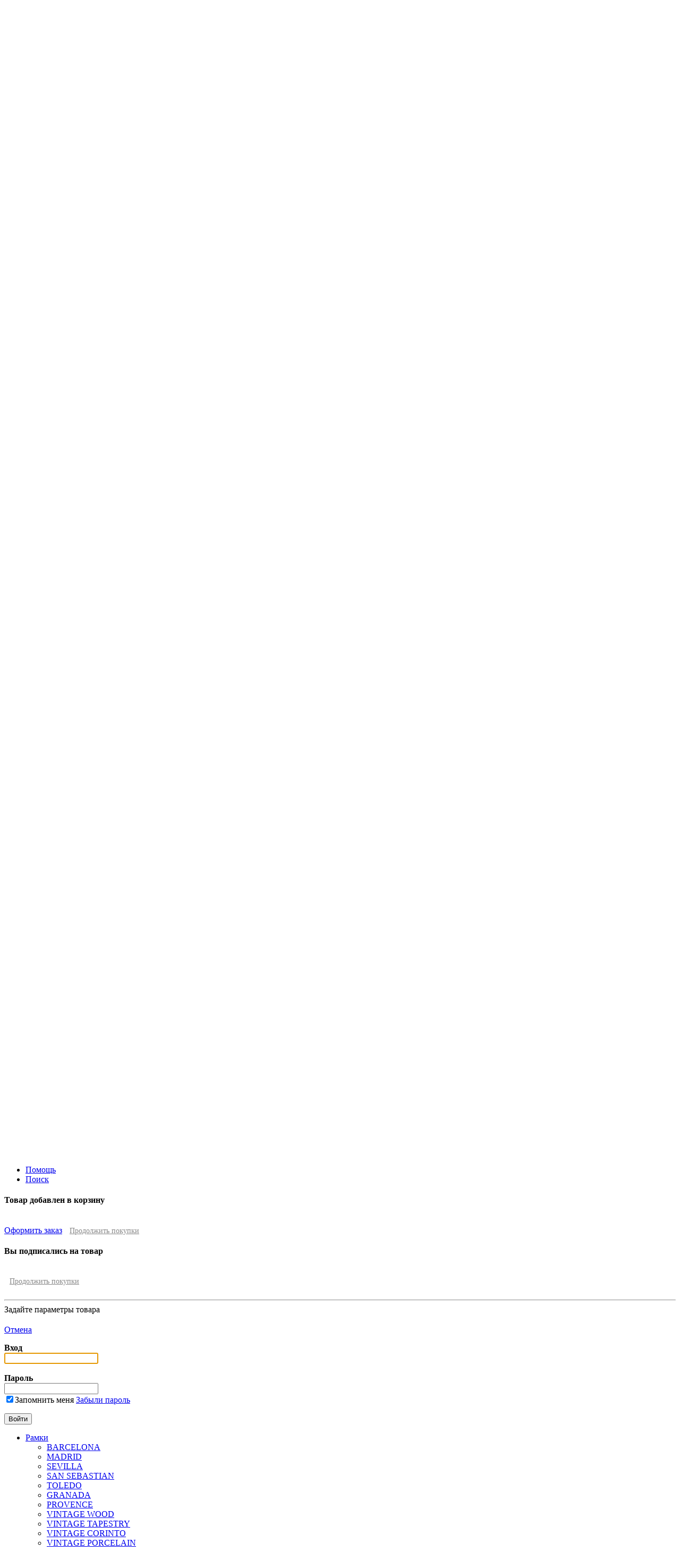

--- FILE ---
content_type: text/html; charset=UTF-8
request_url: https://www.fede-sale.ru/catalog/mekhanizmy_i_klavishi/FD04315OB-A/
body_size: 54372
content:
<!DOCTYPE html PUBLIC "-//W3C//DTD XHTML 1.0 Transitional//EN" "http://www.w3.org/TR/xhtml1/DTD/xhtml1-transitional.dtd">
<html xmlns="http://www.w3.org/1999/xhtml" xml:lang="ru" lang="ru">
<head>
	<meta http-equiv="X-UA-Compatible" content="IE=edge" />
	<link rel="shortcut icon" type="image/x-icon" href="/bitrix/templates/eshop_fede_new/favicon.ico" />
	<meta http-equiv="Content-Type" content="text/html; charset=UTF-8" />
<meta name="robots" content="index, follow" />
<meta name="keywords" content=" FD04315OB-A, FD04315OB-A  TV/SAT Монтажная плата для механизмов с одним коннектором бежевый, цвет Bright Gold FEDE, Электрооборудование FEDE" />
<meta name="description" content="FD04315OB-A | FD04315OB-A  TV/SAT Монтажная плата для механизмов с одним коннектором бежевый, цвет Bright Gold FEDE | Электрооборудование FEDE" />
<link href="/bitrix/js/main/core/css/core.min.css?14392141022854" type="text/css" rel="stylesheet" />

<script type="text/javascript" data-skip-moving="true">(function(w, d, n) {var cl = "bx-core";var ht = d.documentElement;var htc = ht ? ht.className : undefined;if (htc === undefined || htc.indexOf(cl) !== -1){return;}var ua = n.userAgent;if (/(iPad;)|(iPhone;)/i.test(ua)){cl += " bx-ios";}else if (/Android/i.test(ua)){cl += " bx-android";}cl += (/(ipad|iphone|android|mobile|touch)/i.test(ua) ? " bx-touch" : " bx-no-touch");cl += w.devicePixelRatio && w.devicePixelRatio >= 2? " bx-retina": " bx-no-retina";var ieVersion = -1;if (/AppleWebKit/.test(ua)){cl += " bx-chrome";}else if ((ieVersion = getIeVersion()) > 0){cl += " bx-ie bx-ie" + ieVersion;if (ieVersion > 7 && ieVersion < 10 && !isDoctype()){cl += " bx-quirks";}}else if (/Opera/.test(ua)){cl += " bx-opera";}else if (/Gecko/.test(ua)){cl += " bx-firefox";}if (/Macintosh/i.test(ua)){cl += " bx-mac";}ht.className = htc ? htc + " " + cl : cl;function isDoctype(){if (d.compatMode){return d.compatMode == "CSS1Compat";}return d.documentElement && d.documentElement.clientHeight;}function getIeVersion(){if (/Opera/i.test(ua) || /Webkit/i.test(ua) || /Firefox/i.test(ua) || /Chrome/i.test(ua)){return -1;}var rv = -1;if (!!(w.MSStream) && !(w.ActiveXObject) && ("ActiveXObject" in w)){rv = 11;}else if (!!d.documentMode && d.documentMode >= 10){rv = 10;}else if (!!d.documentMode && d.documentMode >= 9){rv = 9;}else if (d.attachEvent && !/Opera/.test(ua)){rv = 8;}if (rv == -1 || rv == 8){var re;if (n.appName == "Microsoft Internet Explorer"){re = new RegExp("MSIE ([0-9]+[\.0-9]*)");if (re.exec(ua) != null){rv = parseFloat(RegExp.$1);}}else if (n.appName == "Netscape"){rv = 11;re = new RegExp("Trident/.*rv:([0-9]+[\.0-9]*)");if (re.exec(ua) != null){rv = parseFloat(RegExp.$1);}}}return rv;}})(window, document, navigator);</script>


<link href="/bitrix/js/ui/fonts/opensans/ui.font.opensans.min.css?16660168551861" type="text/css"  rel="stylesheet" />
<link href="/bitrix/js/main/popup/dist/main.popup.bundle.min.css?166601719823459" type="text/css"  rel="stylesheet" />
<link href="/bitrix/cache/css/s7/eshop_fede_new/page_769983192673b270e5627b39c3e497e4/page_769983192673b270e5627b39c3e497e4_v1.css?16721924398246" type="text/css"  rel="stylesheet" />
<link href="/bitrix/cache/css/s7/eshop_fede_new/template_e5520b5b3f88bba467ce429aae54af90/template_e5520b5b3f88bba467ce429aae54af90_v1.css?1679417189105025" type="text/css"  data-template-style="true" rel="stylesheet" />
		<link rel="stylesheet" type="text/css" href="/bitrix/templates/eshop_fede_new/colors.css?150893948816588" />
<link href="http://fonts.googleapis.com/css?family=Open+Sans:300italic,400italic,600italic,700italic,800italic,400,300,500,600,700,800&amp;subset=latin,cyrillic-ext" type="text/css" rel="stylesheet">

	






<meta name="viewport" content="width=device-width, initial-scale=1">
	
	

		<title>FD04315OB-A  TV/SAT Монтажная плата для механизмов с одним коннектором бежевый, цвет Bright Gold FEDE  | Электрооборудование  Fede</title>


	<!--[if lt IE 7]>
	<style type="text/css">
		#compare {bottom:-1px; }
		div.catalog-admin-links { right: -1px; }
		div.catalog-item-card .item-desc-overlay {background-image:none;}
	</style>
	<![endif]-->

	<!--[if IE]>
	<style type="text/css">
		#fancybox-loading.fancybox-ie div	{ background: transparent; filter: progid:DXImageTransform.Microsoft.AlphaImageLoader(src='/bitrix/templates/eshop_fede_new/js/fancybox/fancy_loading.png', sizingMethod='scale'); }
		.fancybox-ie #fancybox-close		{ background: transparent; filter: progid:DXImageTransform.Microsoft.AlphaImageLoader(src='/bitrix/templates/eshop_fede_new/js/fancybox/fancy_close.png', sizingMethod='scale'); }
		.fancybox-ie #fancybox-title-over	{ background: transparent; filter: progid:DXImageTransform.Microsoft.AlphaImageLoader(src='/bitrix/templates/eshop_fede_new/js/fancybox/fancy_title_over.png', sizingMethod='scale'); zoom: 1; }
		.fancybox-ie #fancybox-title-left	{ background: transparent; filter: progid:DXImageTransform.Microsoft.AlphaImageLoader(src='/bitrix/templates/eshop_fede_new/js/fancybox/fancy_title_left.png', sizingMethod='scale'); }
		.fancybox-ie #fancybox-title-main	{ background: transparent; filter: progid:DXImageTransform.Microsoft.AlphaImageLoader(src='/bitrix/templates/eshop_fede_new/js/fancybox/fancy_title_main.png', sizingMethod='scale'); }
		.fancybox-ie #fancybox-title-right	{ background: transparent; filter: progid:DXImageTransform.Microsoft.AlphaImageLoader(src='/bitrix/templates/eshop_fede_new/js/fancybox/fancy_title_right.png', sizingMethod='scale'); }
		.fancybox-ie #fancybox-left-ico		{ background: transparent; filter: progid:DXImageTransform.Microsoft.AlphaImageLoader(src='/bitrix/templates/eshop_fede_new/js/fancybox/fancy_nav_left.png', sizingMethod='scale'); }
		.fancybox-ie #fancybox-right-ico	{ background: transparent; filter: progid:DXImageTransform.Microsoft.AlphaImageLoader(src='/bitrix/templates/eshop_fede_new/js/fancybox/fancy_nav_right.png', sizingMethod='scale'); }
		.fancybox-ie .fancy-bg { background: transparent !important; }
		.fancybox-ie #fancy-bg-n	{ filter: progid:DXImageTransform.Microsoft.AlphaImageLoader(src='/bitrix/templates/eshop_fede_new/js/fancybox/fancy_shadow_n.png', sizingMethod='scale'); }
		.fancybox-ie #fancy-bg-ne	{ filter: progid:DXImageTransform.Microsoft.AlphaImageLoader(src='/bitrix/templates/eshop_fede_new/js/fancybox/fancy_shadow_ne.png', sizingMethod='scale'); }
		.fancybox-ie #fancy-bg-e	{ filter: progid:DXImageTransform.Microsoft.AlphaImageLoader(src='/bitrix/templates/eshop_fede_new/js/fancybox/fancy_shadow_e.png', sizingMethod='scale'); }
		.fancybox-ie #fancy-bg-se	{ filter: progid:DXImageTransform.Microsoft.AlphaImageLoader(src='/bitrix/templates/eshop_fede_new/js/fancybox/fancy_shadow_se.png', sizingMethod='scale'); }
		.fancybox-ie #fancy-bg-s	{ filter: progid:DXImageTransform.Microsoft.AlphaImageLoader(src='/bitrix/templates/eshop_fede_new/js/fancybox/fancy_shadow_s.png', sizingMethod='scale'); }
		.fancybox-ie #fancy-bg-sw	{ filter: progid:DXImageTransform.Microsoft.AlphaImageLoader(src='/bitrix/templates/eshop_fede_new/js/fancybox/fancy_shadow_sw.png', sizingMethod='scale'); }
		.fancybox-ie #fancy-bg-w	{ filter: progid:DXImageTransform.Microsoft.AlphaImageLoader(src='/bitrix/templates/eshop_fede_new/js/fancybox/fancy_shadow_w.png', sizingMethod='scale'); }
		.fancybox-ie #fancy-bg-nw	{ filter: progid:DXImageTransform.Microsoft.AlphaImageLoader(src='/bitrix/templates/eshop_fede_new/js/fancybox/fancy_shadow_nw.png', sizingMethod='scale'); }
	</style>
	<![endif]-->
	</head>
<body>
<!-- Yandex.Metrika counter -->
<noscript><div><img src="https://mc.yandex.ru/watch/22082650" style="position:absolute; left:-9999px;" alt="" /></div></noscript>
<!-- /Yandex.Metrika counter -->

<!-- Google tag (gtag.js) -->
<div id="panel"></div>

				
			
                      
				




<div class="wrap">
	<div class="header">
		
		<div class="vcard header-brandzone"  itemscope itemtype = "http://schema.org/LocalBusiness">
			<div class="wrapheader40"><div class="w1280_40">
				<div class="ng"></div>		
						
				
			</div>	</div>	
			<div class="wrapheader90"><div class="w1280_90">
				
				
				<div class="cart">
					<span id="cart_line">
						<a href="/personal/cart/">Корзина <br>пуста</a>
					</span>
				
				
				</div>	
				<div class="login">
						<a href="/login/?backurl=%2Fcatalog%2Fmekhanizmy_i_klavishi%2FFD04315OB-A%2F" class="signin" onclick="var ModalName = $('#login'); CentriredModalWindow(ModalName);OpenModalWindow(ModalName);return false;">Вход</a>
<span>&nbsp;/</span>
	<a href="/login/?register=yes&amp;backurl=%2Fcatalog%2Fmekhanizmy_i_klavishi%2FFD04315OB-A%2F" class="signup">Регистрация</a>
				
				</div>		
				<div class="contactsdata">
			
				<div class="user-links">
 <span class="workhours">
	Пн-Пт 9-20 | Сб 10-18 | Вс 10-17<br>
	Москва, МЦК Хорошево, здание «ЭЗСА»<br></span>
</div>
 <br>								
               			</div>
				<div class="user_call">
					
					<span class="font" style="white-space: nowrap;">8 (495) 641-51-08<br>
8 (800) 500-43-95</span>
<a href="#win1"><input type="button" name="button"  class="user_call_button" value="перезвоните мне" ></a>				</div>							
				<div class="customer_code">				
					<div title="Назовите менеджеру Ваш код клиента">
	<span id="ccode">A0901</span>
    <span class="stitle">Код клиента</span>
</div>
			
					
				</div>
				<div class="brand">
					<a href="/"><div style="text-align: left; width: 150px;height:60px;">
 <br>
 <br>
 <br>
 <br>
 <br> <br>
</div>
<br></a>
				</div>
			</div>	</div>	
			<div class="topnav">
			<div class="w1280">

				<div class="header-topnav">
					
<ul class="store-horizontal">
	<li class="selected"><a href="/">Главная</a></li>
	<li><a href="/about/delivery/">Доставка</a></li>
	<li><a href="/about/howto/">Обмен и возврат</a></li>
	<li><a href="/about/">О магазине</a></li>
	<li><a href="/news/">Новости</a></li>
	<li><a href="/about/contacts/">Контакты</a></li>
</ul>				</div>
		
				
				
				<div class="content_search_box hnav">
					<table>
						<tr>
							<td class="searchtd">
								<div id="search-page">
		<form action="/search/">
			<div class="input">
				<input id="title-search-input" type="text" name="q" value="" size="40" maxlength="50" autocomplete="off" value="" placeholder="Поиск" />&nbsp;<input name="s" type="submit"  value=""/>
			</div>
		</form>
    </div>
							</td>
						</tr>
					</table>
				</div>
			</div></div>

		


<div class="btn_clk_container">
	<button class="state-toggle" data-toggle="leader-top"></button>
</div>
<div  id="leader-top" class="leader-top">	
 	<div class="main-slider-container">
		
<ul class="bxslider">
		
		
	
	
	<li>
		
<div class="akc1">
<div class="wrap_akcii">
<a class="akcii_description" href="/bitrix/include/akcii/Fede/collection.php">

<div class="akcii_1">
		


		<div class="akcii_11"><h1 class="h1 akc"> Дополнительная скидка на оборудование</h1></div>
 		<div class="akcii_111">Мы дарим дополнительную скидку до 20%, клиентам купившим оборудование
Fede		</div>
		</a><a class="white-button" href="/bitrix/include/akcii/Fede/collection.php">
Подробнее...</a>
	</div></div>
</div>
 <br>			
	</li>
	<li>
		<div class="akc2">
	<div class="wrap_akcii">
	<a class="akcii_description" href="/bitrix/include/akcii/svet.php">
		<div class="akcii_2">
		
			<div class="akcii_11"><h1 class="h1 akc">Люстры на 10% дешевле! </h1></div>
		<div class="akcii_111">
 
При покупке розеток и выключателей Fede, дарим 10% скидку на люстры!
			</div>
		</a>
		<a class="white-button" href="/bitrix/include/akcii/svet.php">Подробнее...</a>
		
		</div>
	</div>
</div>
 <br>	</li>
		<li><div class="akc4" >
	<div class="wrap_akcii">
<a class="akcii_description" href="/bitrix/include/akcii/sale.php">		
<div class="akcii_4">
		 		
			<div class="akcii_11"><h1 class="h1 akc"> "Договоримся о скидке"</h1></div>
 			<div class="akcii_111"> Обратитесь к нам
и получите<br>гарантированно лучшие условия<br>на продукцию
 
Fede.
			</div>
			</a>
	<a class="white-button" href="/bitrix/include/akcii/sale.php">Подробнее...</a>
		</div>
	</div>
</div>
 <br>	</li>
	</ul>
<div style="clear:both;"></div>

 	 </div> 
</div>

		<!-- Horizontal menu -->
					
						
	</div></div><!-- // .header -->

	<div class="body">
		
		<div class="content_box off_content_style_box">
					<div class="sidebar pleft">
				<!-- Vertical menu -->
				
<ul class="nav">
								<li class=" lvl1">
				<span style="position:relative; display: block;"><a href="/catalog/ramki/">Рамки</a><span class="showchild"><span class="arrow"></span></span></span>
				<ul style="display: none;">
		
			<li class=" lvl2">
				<span style="position:relative; display: block;"><a href="/catalog/barcelona/">BARCELONA</a></span></li>			<li class=" lvl2">
				<span style="position:relative; display: block;"><a href="/catalog/madrid/">MADRID</a></span></li>			<li class=" lvl2">
				<span style="position:relative; display: block;"><a href="/catalog/sevilla/">SEVILLA</a></span></li>			<li class=" lvl2">
				<span style="position:relative; display: block;"><a href="/catalog/san_sebastian/">SAN SEBASTIAN</a></span></li>			<li class=" lvl2">
				<span style="position:relative; display: block;"><a href="/catalog/toledo/">TOLEDO</a></span></li>			<li class=" lvl2">
				<span style="position:relative; display: block;"><a href="/catalog/granada/">GRANADA</a></span></li>			<li class=" lvl2">
				<span style="position:relative; display: block;"><a href="/catalog/provence/">PROVENCE</a></span></li>			<li class=" lvl2">
				<span style="position:relative; display: block;"><a href="/catalog/vintage_wood/">VINTAGE WOOD</a></span></li>			<li class=" lvl2">
				<span style="position:relative; display: block;"><a href="/catalog/vintage_tapestry/">VINTAGE TAPESTRY</a></span></li>			<li class=" lvl2">
				<span style="position:relative; display: block;"><a href="/catalog/vintage_corinto/">VINTAGE CORINTO</a></span></li>			<li class=" lvl2">
				<span style="position:relative; display: block;"><a href="/catalog/vintage_porcelain/">VINTAGE PORCELAIN</a></span></li>			<li class=" lvl2">
				<span style="position:relative; display: block;"><a href="/catalog/crystal_de_luxe/">CRYSTAL DE LUXE</a></span></li>			<li class=" lvl2">
				<span style="position:relative; display: block;"><a href="/catalog/siena/">SIENA</a></span></li>			<li class=" lvl2">
				<span style="position:relative; display: block;"><a href="/catalog/firenze/">FIRENZE</a></span></li>								<li class=" lvl2">
				<span style="position:relative; display: block;"><a href="/catalog/smalto_italiano/">SMALTO ITALIANO</a><span class="showchild"><span class="arrow"></span></span></span>
				<ul style="display: none;">
		
			<li class=" lvl3">
				<span style="position:relative; display: block;"><a href="/catalog/firenze_ital/">FIRENZE</a></span></li>			<li class=" lvl3">
				<span style="position:relative; display: block;"><a href="/catalog/siena_ital/">SIENA</a></span></li></ul></li>			<li class=" lvl2">
				<span style="position:relative; display: block;"><a href="/catalog/belle_epoque_corinto/">Belle Epoque CORINTO</a></span></li>			<li class=" lvl2">
				<span style="position:relative; display: block;"><a href="/catalog/belle_epoque_metal/">Belle Epoque METAL</a></span></li>			<li class=" lvl2">
				<span style="position:relative; display: block;"><a href="/catalog/belle_epoque_porcelain/">Belle Epoque PORCELAIN</a></span></li>			<li class=" lvl2">
				<span style="position:relative; display: block;"><a href="/catalog/belle_epoque_tapestry/">Belle Epoque TAPESTRY</a></span></li>			<li class=" lvl2">
				<span style="position:relative; display: block;"><a href="/catalog/belle_epoque_wood/">Belle Epoque WOOD</a></span></li>			<li class=" lvl2">
				<span style="position:relative; display: block;"><a href="/catalog/emporio/">EMPORIO</a></span></li>			<li class=" lvl2">
				<span style="position:relative; display: block;"><a href="/catalog/marco/">NEW MARCO</a></span></li>			<li class=" lvl2">
				<span style="position:relative; display: block;"><a href="/catalog/sanremo/">SANREMO</a></span></li></ul></li>			<li class="current selected lvl1">
				<span style="position:relative; display: block;"><a href="/catalog/mekhanizmy_i_klavishi/">Механизмы и клавиши</a></span></li>								<li class=" lvl1">
				<span style="position:relative; display: block;"><a href="/catalog/nakladnoy_montazh/">Накладной монтаж</a><span class="showchild"><span class="arrow"></span></span></span>
				<ul style="display: none;">
		
								<li class=" lvl2">
				<span style="position:relative; display: block;"><a href="/catalog/ramki_surface/">Рамки</a><span class="showchild"><span class="arrow"></span></span></span>
				<ul style="display: none;">
		
			<li class=" lvl3">
				<span style="position:relative; display: block;"><a href="/catalog/roma/">ROMA</a></span></li>			<li class=" lvl3">
				<span style="position:relative; display: block;"><a href="/catalog/san_sebastian_sur/">SAN SEBASTIAN</a></span></li></ul></li>			<li class=" lvl2">
				<span style="position:relative; display: block;"><a href="/catalog/montazh_surface/">Монтаж</a></span></li></ul></li>								<li class=" lvl1">
				<span style="position:relative; display: block;"><a href="/catalog/svetilniki/">Светильники</a><span class="showchild"><span class="arrow"></span></span></span>
				<ul style="display: none;">
		
			<li class=" lvl2">
				<span style="position:relative; display: block;"><a href="/catalog/chandeliers_light/">CHANDELIERS</a></span></li>			<li class=" lvl2">
				<span style="position:relative; display: block;"><a href="/catalog/chianti_light/">CHIANTI</a></span></li>			<li class=" lvl2">
				<span style="position:relative; display: block;"><a href="/catalog/cordoba_light/">CORDOBA</a></span></li>			<li class=" lvl2">
				<span style="position:relative; display: block;"><a href="/catalog/crystal_de_luxe_light/">CRYSTAL DE LUXE</a></span></li>			<li class=" lvl2">
				<span style="position:relative; display: block;"><a href="/catalog/firenze_light/">FIRENZE</a></span></li>			<li class=" lvl2">
				<span style="position:relative; display: block;"><a href="/catalog/lucca_light/">LUCCA</a></span></li>			<li class=" lvl2">
				<span style="position:relative; display: block;"><a href="/catalog/new_bari_light/">NEW BARI</a></span></li>			<li class=" lvl2">
				<span style="position:relative; display: block;"><a href="/catalog/new_bilbao_light/">NEW BILBAO</a></span></li>			<li class=" lvl2">
				<span style="position:relative; display: block;"><a href="/catalog/new_emporio_light/">NEW EMPORIO</a></span></li>			<li class=" lvl2">
				<span style="position:relative; display: block;"><a href="/catalog/new_milano_light/">NEW MILANO</a></span></li>			<li class=" lvl2">
				<span style="position:relative; display: block;"><a href="/catalog/new_padova_light/">NEW PADOVA</a></span></li>			<li class=" lvl2">
				<span style="position:relative; display: block;"><a href="/catalog/new_portofino_light/">NEW PORTOFINO</a></span></li>			<li class=" lvl2">
				<span style="position:relative; display: block;"><a href="/catalog/new_smalto_italiano_light/">NEW SMALTO ITALIANO</a></span></li>			<li class=" lvl2">
				<span style="position:relative; display: block;"><a href="/catalog/new_vienna_light/">NEW VIENNA</a></span></li>			<li class=" lvl2">
				<span style="position:relative; display: block;"><a href="/catalog/paris_light/">PARIS</a></span></li>			<li class=" lvl2">
				<span style="position:relative; display: block;"><a href="/catalog/pisa_light/">PISA</a></span></li>			<li class=" lvl2">
				<span style="position:relative; display: block;"><a href="/catalog/prato_light/">PRATO</a></span></li>			<li class=" lvl2">
				<span style="position:relative; display: block;"><a href="/catalog/roma_light/">ROMA</a></span></li>			<li class=" lvl2">
				<span style="position:relative; display: block;"><a href="/catalog/san_sebastian_light/">SAN SEBASTIAN</a></span></li>			<li class=" lvl2">
				<span style="position:relative; display: block;"><a href="/catalog/siena_light/">SIENA</a></span></li>			<li class=" lvl2">
				<span style="position:relative; display: block;"><a href="/catalog/vitoria_light/">VITORIA</a></span></li>			<li class=" lvl2">
				<span style="position:relative; display: block;"><a href="/catalog/aksessuary_light/">Аксессуары</a></span></li></ul></li></ul>
				
<div style="    text-align: center;
    box-shadow: rgba(104, 89, 50, 0.22) 0px 0px 3px 1px;
    margin: 40px 0 0px;
    padding: 10px;
    border-radius: 5px;">
		<a href="https://clck.yandex.ru/redir/dtype=stred/pid=47/cid=2508/*https://market.yandex.ru/shop/213683/reviews">
		<div style="background-image:url('https://clck.yandex.ru/redir/dtype=stred/pid=47/cid=2507/*https://grade.market.yandex.ru/?id=213683&action=image&size=2'); height: 99px; width: 148px;display: inline-block; background-position: -1px -1px;" alt="Читайте отзывы покупателей и оценивайте качество магазина на Яндекс.Маркете"></div>
		</a>
</div>
		<div>
					<br>
<div class="brends" style="padding: 0; overflow:hidden;">
	<div class="brend" style="padding: 0; border: 0;">
		<a class="thumbnail" style="filter: none;opacity: 1;" href="https://www.lampadia.ru/catalog/rozetki_i_vyklyuchateli/"><img src="/upload/svet/banner_conf_sm.jpg" style="width: 100%;" border="0"></a>
	</div>
</div>
<br>
<div class="brends" style="padding: 6px 0px; overflow:hidden;">
	<div class="brend">
		<a class="thumbnail" href="https://www.lampadia.ru"><img src="/upload/svet/left_banner_lampadia111.jpg" style="margin-left: 50%;transform: translateX(-50%);" border="0"></a>
	</div>
</div>
<br>
<div style="text-align: center; background: #ffffff;">
 <img src="/upload/ssilki/title1.jpg">
</div>
 <br>
 <div class="brends" style="padding: 6px 0px; text-transform: uppercase; font-size: 13px; font-weight: bolder;">
	Розетки и выключатели
	<div class="brend">
 <a class="thumbnail" href="https://www.schneider-sale.ru"><img src="/upload/ssilki/schneider.png" border="0"><span><img src="/upload/ssilki/schneider1.png" height="58px" id="fancybox_img"></span></a>
 <a class="thumbnail" href="https://www.legrand-sale.ru"><img src="/upload/ssilki/legrand.png" border="0"><span><img src="/upload/ssilki/legrand1.png" height="58px" id="fancybox_img"></span></a>
 <a class="thumbnail" href="https://www.ab-rozetki.ru"><img src="/upload/ssilki/abb.png" border="0"><span><img src="/upload/ssilki/abb1.png" height="58px" id="fancybox_img"></span></a>
 <a class="thumbnail" href="https://www.gira-sale.ru"><img src="/upload/ssilki/gira.png" border="0"><span><img src="/upload/ssilki/gira1.png" height="58px" id="fancybox_img"></span></a>
 <a class="thumbnail" href="https://www.merten-sale.ru"><img src="/upload/ssilki/merten.png" border="0"><span><img src="/upload/ssilki/merten1.png" height="58px" id="fancybox_img"></span></a>
 <a class="thumbnail" href="https://www.bticino-sale.ru"><img src="/upload/ssilki/bticino.png" border="0"><span><img src="/upload/ssilki/bticino1.png" height="58px" id="fancybox_img"></span></a>
 <a class="thumbnail" href="https://www.vimar-sale.ru"><img src="/upload/ssilki/vimar.png?123" border="0"><span><img src="/upload/ssilki/vimar1.png" height="58px" id="fancybox_img"></span></a>
 <a class="thumbnail" href="https://www.fede-sale.ru"><img src="/upload/ssilki/fede.png" border="0"><span><img src="/upload/ssilki/fede1.png" height="58px" id="fancybox_img"></span></a>
 <a class="thumbnail" href="https://www.fontini-sale.ru"><img src="/upload/ssilki/fontini.png" border="0"><span><img src="/upload/ssilki/fontini1.png" height="58px" id="fancybox_img"></span></a>
 <a class="thumbnail" href="https://www.berker-sale.ru"><img src="/upload/ssilki/berker.png" border="0"><span><img src="/upload/ssilki/berker3.png" height="58px" id="fancybox_img"></span></a>
 <a class="thumbnail" href="https://www.jung-sale.ru"><img src="/upload/ssilki/jung.png" border="0"><span><img src="/upload/ssilki/jung3.png" height="58px" id="fancybox_img"></span></a>
 <a class="thumbnail" href="https://www.peha-sale.ru"><img src="/upload/ssilki/peha.png" border="0"><span><img src="/upload/ssilki/peha3.png" height="58px" id="fancybox_img"></span></a>
 <a class="thumbnail" href="https://www.thpg-sale.ru"><img src="/upload/ssilki/thpg1.png" border="0"><span><img src="/upload/ssilki/thpg2.png" height="58px" id="fancybox_img"></span></a>	
	</div>
</div>
<br>
<div class="brends" style="padding: 6px 0px; text-transform: uppercase; font-size: 13px; font-weight: bolder;">
	Теплые полы
	<div class="brend">
 <a class="thumbnail" href="https://www.devi-sale.ru"><img src="/upload/ssilki/devi.png" border="0"><span><img src="/upload/ssilki/devi1.png" height="58px" id="fancybox_img"></span></a>
	</div>
</div>
 <br>
<div class="brends1" style="padding: 6px 0px; text-transform: uppercase; font-size: 13px; font-weight: bolder;">
	Светильники
	<div class="brend">
 <a class="thumbnail" href="https://www.fede-sale.ru/catalog/svetilniki/"><img src="/upload/ssilki/fede2.png" border="0"></a>
 <a class="thumbnail" href="https://www.lightstar-sale.ru"><img src="/upload/ssilki/lightstar2.png" border="0"></a>
 <a class="thumbnail" href="https://www.lucide-sale.ru"><img src="/upload/ssilki/lucide2.png" border="0"></a>
 <a class="thumbnail" href="https://www.odeonlight-sale.ru"><img src="/upload/ssilki/odeon2.png" border="0"></a>
 <a class="thumbnail" href="https://www.globo-sale.ru"><img src="/upload/ssilki/globo2.png" border="0"></a>
 <a class="thumbnail" href="https://www.novotech-sale.ru"><img src="/upload/ssilki/novotech2.png" border="0"></a>
 <a class="thumbnail" href="https://www.artelamp-sale.ru"><img src="/upload/ssilki/arte2.png" border="0"></a>
	</div>
</div>
  <br>
<div class="brends" style="padding: 6px 0px 30px; text-transform: uppercase; font-size: 13px; font-weight: bolder;">
	НАШИ ПАРТНЕРЫ
	<div class="brend" style="padding: 16px 0px 0px;">
 <a class="thumbnail" href="https://quke.ru/" target="_blank"><img src="/upload/ssilki/quke/quke_cell.png" border="0" target="blank"></a> <br>
 <a class="thumbnail" href="https://quke.ru/shop/CID_169.html" target="_blank"><img src="/upload/ssilki/quke/quke_plan.png" border="0"></a> <br>
 <a class="thumbnail" href="https://quke.ru/shop/CID_69.html" target="_blank"><img src="/upload/ssilki/quke/quke_skincell.png" border="0"></a> <br>
 <a class="thumbnail" href="https://quke.ru/shop/CID_381.html" target="_blank"><img src="/upload/ssilki/quke/quke_skinplan.png" border="0"></a> <br>
 <a class="thumbnail" href="https://quke.ru/shop/CID_1722.html" target="_blank"><img src="/upload/ssilki/quke/quke_cell_p.png" border="0"></a> <br>
 <a class="thumbnail" href="https://quke.ru/shop/CID_3965.html" target="_blank"><img src="/upload/ssilki/quke/quke_cell_glass.png" border="0"></a> <br>
 <a class="thumbnail" href="https://quke.ru/shop/CID_1721___.html" target="_blank"><img src="/upload/ssilki/quke/quke_selfi.png" border="0"></a> <br>
	</div>
</div>
<br>			</div>
<!-- // sidebar --></div>
					<div class="centralarea pleft">
			
				<div id="breadcrumb" class="breadcrumbs pleft"><a href="/">Главная страница</a> <a href="/catalog/mekhanizmy_i_klavishi/" title="Механизмы и клавиши">Механизмы и клавиши</a> <span>FD04315OB-A  TV/SAT Монтажная плата для механизмов с одним коннектором бежевый, цвет Bright Gold FEDE</span></div><div class="workarea">
<h1 id="pagetitle">FD04315OB-A  TV/SAT Монтажная плата для механизмов с одним коннектором бежевый, цвет Bright Gold FEDE</h1><br />

		<div class="filter-section-block">
		</div>


	<br/><br/>

<br />
		<div class="sortbutton" ><a href="/catalog/mekhanizmy_i_klavishi/">Назад в раздел</a></div>
	
<br /><br />
<div class="catalog-detail" itemscope itemtype = "http://schema.org/Product">
	<table class="catalog-detail" cellspacing="0">
		<tr>

		
			<td class="catalog-detail-image" height="100px">
															<div class="catalog-detail-image" id="catalog-detail-main-image" style=text-align: center;">
							<a rel="catalog-detail-images" href="/upload/iblock/3c7/FD04315OB-A.png" target="_blank" title="FD04315OB-A  TV/SAT Монтажная плата для механизмов с одним коннектором бежевый, цвет Bright Gold FEDE"><img style="height:auto !important;" itemprop="image" src="/upload/resize_cache/iblock/3c7/117_115_16a9cdfeb475445909b854c588a1af844/FD04315OB-A.png" alt="FD04315OB-A  TV/SAT Монтажная плата для механизмов с одним коннектором бежевый, цвет Bright Gold FEDE" id="catalog_detail_image" /></a>
						</div>
					
										<div class="catalog-detail-images">
											</div>
							</td>
		

			<td rowspan="2" class="catalog-detail-desc">
			
									<div class="catalog-detail-price">
									<label>цена:</label>
					<p>
						<span itemprop = "offers" itemscope itemtype = "http://schema.org/Offer">
															<span class="catalog-detail-price" itemprop = "price">2 540 руб.</span>
													</span>
					</p>
								</div>
				
				<input class="quantity" maxlength="18" type="text" name="QUANTITY_25639" value="1" size="2" id="QUANTITY_25639"/>
                            <a href="/catalog/mekhanizmy_i_klavishi/FD04315OB-A/?action=ADD2BASKET&amp;id=25639&quantity=1" rel="nofollow" class="addtoCart bt3" onclick="return addToCart(this, 'list', '', 'noCart');" id="catalog_add2cart_link_25639">В корзину</a>
         
				

				<div class="catalog-item-links">
					
									</div>
				
				<div class="old_tmp_credit2">
					
					<div style="clear:both;"></div>
				</div>			
				

	<div class="catalog-detail-properties">
		<h4>Характеристики</h4>
		<div class="catalog-detail-line"></div>
		
									<div class="catalog-detail-property">
											<span style="font-weight:700;">Артикул</span>
									
					<b>FD04315OB-A											</b>
				</div>
											<div class="catalog-detail-property">
											<span>Цвет</span>
									
					<b>Светлое золото											</b>
				</div>
											<div class="catalog-detail-property">
											<span>Производитель</span>
									
					<b>FEDE											</b>
				</div>
											<div class="catalog-detail-property">
											<span>Механизм</span>
									
					<b>Розетки телевизионные											</b>
				</div>
												</div>
</td></tr><tr><td colspan="2">
	
			</td>
		</tr>
	</table>
        	
	</div>
<!--'start_frame_cache_1EgAeq'-->	<!--'end_frame_cache_1EgAeq'-->					</div> <!-- // .workarea -->
								</div> <!-- // .centralarea fll -->
			</div><!-- // .content_box -->
	</div><!-- // .body -->

	
	<div class="footer">
<div class="footer_width">

		
				<div id="copyright">
				 <span style="font-size: 13px;">© Интернет-магазин электрооборудования Fede, 2025</span>				</div>
				<div id="about">
					
	
<div class="about menu">

<ul >
						<li><a href="/search/map/">Карта сайта</a></li>
								<li><a href="/about/contacts/">Контакты</a></li>
								<li><a href="/about/faq/">Помощь</a></li>
								<li><a href="/search/">Поиск</a></li>
			</ul></div>

	
	
</div></div><!-- //.footer -->
</div><!-- //.wrap -->
<!-- Additional Params -->
<div class="modal" id="addItemInCart">
	<h4>Товар добавлен в корзину</h4>
	<div class="item_img"><img src="" alt=""/></div>
	<div class="item_title"></div>
	<br/>
	<a href="/personal/cart/" class="bt3">Оформить заказ</a>
	<a href="javascript:void(0)" class="close" style="margin-left: 10px;font-size: 14px;color: #888;">Продолжить покупки</a>
	<div class="close button"></div>
</div>
<div class="modal" id="addItemInSubscribe">
	<h4>Вы подписались на товар</h4>
	<div class="item_img"><img src="" alt=""/></div>
	<div class="item_title"></div>
	<br>
	<a href="javascript:void(0)" class="close" style="margin-left: 10px;font-size: 14px;color: #888;">Продолжить покупки</a>
	<div class="close button"></div>
</div>
<!-- SKU-->
<div class="modal" id="addItemInCartOptions">
	<table>
		<tr>
			<td class="item_img" rowspan="2"><img src="" alt=""/></td>
			<td class="item_title tal"></td>
			<td rowspan="2" class="vat" style="padding-top: 15px;">
				<span class="item_price tar fwb" id="listItemPrice"></span>
			</td>
		</tr>	
	</table>
	<hr/>
	<form name="buy_form_list">
		<div class="choosePropsTitle">Задайте параметры товара</div>
		<table class="options" id="sku_selectors_list">
			<tbody></tbody>
		</table>
	</form>
	<br/>
	<span id="element_buy_button"></span>
	<a href="javascript:void(0)" onclick="$('#addItemInCartOptions').css({'display':'none'});" class="bt2">Отмена</a>
	<div class="close button"></div>
</div>
<!-- SUBSCRIBE -->
	<div class="modal login_window" id="login">
	
			<form name="form_auth" method="post" target="_top" action="/auth/">
		<p class="tal">
			<input type="hidden" name="AUTH_FORM" value="Y" />
			<input type="hidden" name="TYPE" value="AUTH" />
						<input type="hidden" name="backurl" value="/catalog/mekhanizmy_i_klavishi/FD04315OB-A/" />
						
			<strong>Вход</strong><br>
			<input class="input_text_style" type="text" name="USER_LOGIN" maxlength="255" value="" /><br><br>
			<strong>Пароль</strong><br>
			<input class="input_text_style" type="password" name="USER_PASSWORD" maxlength="255" /><br>
			
										<span class="rememberme"><input type="checkbox" id="USER_REMEMBER" name="USER_REMEMBER" value="Y" checked />Запомнить меня</span>
			
						<noindex>
				<span class="forgotpassword"><a href="/auth/?forgot_password=yes" rel="nofollow">Забыли пароль</a></span>
			</noindex>
						</p>
			<p class="tac"><input type="submit" name="Login" value="Войти" /></p>
	</form>

		<div class="close button"></div>
</div>

<div id="bgmod" class="close"></div>
<div id="fullmenu">
	<ul>
							<li>
				<a href="/catalog/ramki/">Рамки</a>
				<ul>
									<li>
					<a href="/catalog/barcelona/">BARCELONA</a>
				</li>
								<li>
					<a href="/catalog/madrid/">MADRID</a>
				</li>
								<li>
					<a href="/catalog/sevilla/">SEVILLA</a>
				</li>
								<li>
					<a href="/catalog/san_sebastian/">SAN SEBASTIAN</a>
				</li>
								<li>
					<a href="/catalog/toledo/">TOLEDO</a>
				</li>
								<li>
					<a href="/catalog/granada/">GRANADA</a>
				</li>
								<li>
					<a href="/catalog/provence/">PROVENCE</a>
				</li>
								<li>
					<a href="/catalog/vintage_wood/">VINTAGE WOOD</a>
				</li>
								<li>
					<a href="/catalog/vintage_tapestry/">VINTAGE TAPESTRY</a>
				</li>
								<li>
					<a href="/catalog/vintage_corinto/">VINTAGE CORINTO</a>
				</li>
								<li>
					<a href="/catalog/vintage_porcelain/">VINTAGE PORCELAIN</a>
				</li>
								<li>
					<a href="/catalog/crystal_de_luxe/">CRYSTAL DE LUXE</a>
				</li>
								<li>
					<a href="/catalog/siena/">SIENA</a>
				</li>
								<li>
					<a href="/catalog/firenze/">FIRENZE</a>
				</li>
										<li>
				<a href="/catalog/smalto_italiano/">SMALTO ITALIANO</a>
				<ul>
									<li>
					<a href="/catalog/firenze_ital/">FIRENZE</a>
				</li>
								<li>
					<a href="/catalog/siena_ital/">SIENA</a>
				</li>
				</ul></li>				<li>
					<a href="/catalog/belle_epoque_corinto/">Belle Epoque CORINTO</a>
				</li>
								<li>
					<a href="/catalog/belle_epoque_metal/">Belle Epoque METAL</a>
				</li>
								<li>
					<a href="/catalog/belle_epoque_porcelain/">Belle Epoque PORCELAIN</a>
				</li>
								<li>
					<a href="/catalog/belle_epoque_tapestry/">Belle Epoque TAPESTRY</a>
				</li>
								<li>
					<a href="/catalog/belle_epoque_wood/">Belle Epoque WOOD</a>
				</li>
								<li>
					<a href="/catalog/emporio/">EMPORIO</a>
				</li>
								<li>
					<a href="/catalog/marco/">NEW MARCO</a>
				</li>
								<li>
					<a href="/catalog/sanremo/">SANREMO</a>
				</li>
				</ul></li>				<li>
					<a href="/catalog/mekhanizmy_i_klavishi/">Механизмы и клавиши</a>
				</li>
										<li>
				<a href="/catalog/nakladnoy_montazh/">Накладной монтаж</a>
				<ul>
											<li>
				<a href="/catalog/ramki_surface/">Рамки</a>
				<ul>
									<li>
					<a href="/catalog/roma/">ROMA</a>
				</li>
								<li>
					<a href="/catalog/san_sebastian_sur/">SAN SEBASTIAN</a>
				</li>
				</ul></li>				<li>
					<a href="/catalog/montazh_surface/">Монтаж</a>
				</li>
				</ul></li>						<li>
				<a href="/catalog/svetilniki/">Светильники</a>
				<ul>
									<li>
					<a href="/catalog/chandeliers_light/">CHANDELIERS</a>
				</li>
								<li>
					<a href="/catalog/chianti_light/">CHIANTI</a>
				</li>
								<li>
					<a href="/catalog/cordoba_light/">CORDOBA</a>
				</li>
								<li>
					<a href="/catalog/crystal_de_luxe_light/">CRYSTAL DE LUXE</a>
				</li>
								<li>
					<a href="/catalog/firenze_light/">FIRENZE</a>
				</li>
								<li>
					<a href="/catalog/lucca_light/">LUCCA</a>
				</li>
								<li>
					<a href="/catalog/new_bari_light/">NEW BARI</a>
				</li>
								<li>
					<a href="/catalog/new_bilbao_light/">NEW BILBAO</a>
				</li>
								<li>
					<a href="/catalog/new_emporio_light/">NEW EMPORIO</a>
				</li>
								<li>
					<a href="/catalog/new_milano_light/">NEW MILANO</a>
				</li>
								<li>
					<a href="/catalog/new_padova_light/">NEW PADOVA</a>
				</li>
								<li>
					<a href="/catalog/new_portofino_light/">NEW PORTOFINO</a>
				</li>
								<li>
					<a href="/catalog/new_smalto_italiano_light/">NEW SMALTO ITALIANO</a>
				</li>
								<li>
					<a href="/catalog/new_vienna_light/">NEW VIENNA</a>
				</li>
								<li>
					<a href="/catalog/paris_light/">PARIS</a>
				</li>
								<li>
					<a href="/catalog/pisa_light/">PISA</a>
				</li>
								<li>
					<a href="/catalog/prato_light/">PRATO</a>
				</li>
								<li>
					<a href="/catalog/roma_light/">ROMA</a>
				</li>
								<li>
					<a href="/catalog/san_sebastian_light/">SAN SEBASTIAN</a>
				</li>
								<li>
					<a href="/catalog/siena_light/">SIENA</a>
				</li>
								<li>
					<a href="/catalog/vitoria_light/">VITORIA</a>
				</li>
								<li>
					<a href="/catalog/aksessuary_light/">Аксессуары</a>
				</li>
				</ul></li>	</ul>
</div>
<a href="#x" class="overlayw" id="win1"></a> 
    <div class="popupw"> 
<div class="mfeedback">
  
<form action="/catalog/mekhanizmy_i_klavishi/FD04315OB-A/#win1" method="POST">
<input type="hidden" name="sessid" id="sessid_5" value="5b83e328f94da8faa861e5ad1c61603a" />	<div class="mf-name">
		<div class="mf-text">
			 Ваше имя<span class="mf-req">*</span>		</div>
		<input type="text" name="user_name"  maxlength="50" style="width: 250px; height: 25px;" value="">
	</div>
	
	<div class="mf-message">
		<div class="mf-text">
			Ваш телефон<span class="mf-req">*</span>		</div>

		<input type="text" class="id_PHONE" id="number" name="MESSAGE" style="width: 250px; height: 25px;" value=""/>
	</div>
		<div class="field field-captcha">
	<label class="field-title"></label>
	<div class="form-input">
		<input type="text" name="captcha_word" style="display:none" value="6Lf5n" size="30" maxlength="50" value="">
		<input type="hidden" name="captcha_sid" value="02a7ee25c8202f70cc0f416082c5a32b"><br />
		<div class="g-recaptcha" data-theme="light" data-sitekey="6Lf5nEgUAAAAAI7SsemuRSEfMU_nJxGuY8Z0MUxt"  data-size="normal"  data-badge="bottomright" data-callback="RecaptchafreeSubmitForm"></div>
	</div>	
	</div>
		<input type="hidden" name="PARAMS_HASH" value="3dacc533c8840af34932f62114402749">
	<input type="submit" name="submit" class="input-submit" id="callback-button" value="Отправить">
	
</form>


</div>
<a class="closew" title="Закрыть" href="#close"></a> 
</div>
<!--'start_frame_cache_Xd812J'--><!--'end_frame_cache_Xd812J'-->
<script type="text/javascript">if(!window.BX)window.BX={};if(!window.BX.message)window.BX.message=function(mess){if(typeof mess==='object'){for(let i in mess) {BX.message[i]=mess[i];} return true;}};</script>
<script type="text/javascript">(window.BX||top.BX).message({'JS_CORE_LOADING':'Загрузка...','JS_CORE_NO_DATA':'- Нет данных -','JS_CORE_WINDOW_CLOSE':'Закрыть','JS_CORE_WINDOW_EXPAND':'Развернуть','JS_CORE_WINDOW_NARROW':'Свернуть в окно','JS_CORE_WINDOW_SAVE':'Сохранить','JS_CORE_WINDOW_CANCEL':'Отменить','JS_CORE_WINDOW_CONTINUE':'Продолжить','JS_CORE_H':'ч','JS_CORE_M':'м','JS_CORE_S':'с','JSADM_AI_HIDE_EXTRA':'Скрыть лишние','JSADM_AI_ALL_NOTIF':'Показать все','JSADM_AUTH_REQ':'Требуется авторизация!','JS_CORE_WINDOW_AUTH':'Войти','JS_CORE_IMAGE_FULL':'Полный размер'});</script><script type="text/javascript" src="/bitrix/js/main/core/core.min.js?1666017226252095"></script><script>BX.setJSList(['/bitrix/js/main/core/core_ajax.js','/bitrix/js/main/core/core_promise.js','/bitrix/js/main/polyfill/promise/js/promise.js','/bitrix/js/main/loadext/loadext.js','/bitrix/js/main/loadext/extension.js','/bitrix/js/main/polyfill/promise/js/promise.js','/bitrix/js/main/polyfill/find/js/find.js','/bitrix/js/main/polyfill/includes/js/includes.js','/bitrix/js/main/polyfill/matches/js/matches.js','/bitrix/js/ui/polyfill/closest/js/closest.js','/bitrix/js/main/polyfill/fill/main.polyfill.fill.js','/bitrix/js/main/polyfill/find/js/find.js','/bitrix/js/main/polyfill/matches/js/matches.js','/bitrix/js/main/polyfill/core/dist/polyfill.bundle.js','/bitrix/js/main/core/core.js','/bitrix/js/main/polyfill/intersectionobserver/js/intersectionobserver.js','/bitrix/js/main/lazyload/dist/lazyload.bundle.js','/bitrix/js/main/polyfill/core/dist/polyfill.bundle.js','/bitrix/js/main/parambag/dist/parambag.bundle.js']);
BX.setCSSList(['/bitrix/js/main/core/css/core.css','/bitrix/js/main/lazyload/dist/lazyload.bundle.css','/bitrix/js/main/parambag/dist/parambag.bundle.css']);</script>
<script type="text/javascript">(window.BX||top.BX).message({'LANGUAGE_ID':'ru','FORMAT_DATE':'DD.MM.YYYY','FORMAT_DATETIME':'DD.MM.YYYY HH:MI:SS','COOKIE_PREFIX':'BITRIX_SM','SERVER_TZ_OFFSET':'10800','SITE_ID':'s7','SITE_DIR':'/','USER_ID':'','SERVER_TIME':'1766444782','USER_TZ_OFFSET':'0','USER_TZ_AUTO':'Y','bitrix_sessid':'5b83e328f94da8faa861e5ad1c61603a'});</script><script type="text/javascript" src="/bitrix/js/twim.recaptchafree/script.js?15349240374421"></script>
<script type="text/javascript" src="https://www.google.com/recaptcha/api.js?onload=onloadRecaptchafree&render=explicit&hl=ru"></script>
<script type="text/javascript" src="/bitrix/js/main/jquery/jquery-1.8.3.min.js?153847153093637"></script>
<script type="text/javascript" src="/bitrix/js/main/popup/dist/main.popup.bundle.min.js?166601721258041"></script>
<script type="text/javascript" src="/bitrix/js/arturgolubev.ecommerce/script_v2.js?1582621312897"></script>
<script type="text/javascript">BX.setJSList(['/bitrix/templates/eshop_fede_new/js/fancybox/jquery.fancybox-1.3.1.pack.js','/bitrix/templates/eshop_fede_new/js/slides.min.jquery.js','/bitrix/templates/eshop_fede_new/script.js','/bitrix/templates/eshop_fede_new/js/jquery.carouFredSel-5.6.4-packed.js','/bitrix/templates/eshop_fede_new/js/jquery.cookie.js','/bitrix/templates/eshop_fede_new/js/sipuni-calltracking.js','/bitrix/templates/eshop_fede_new/js/jquery.inputmask.bundle.min.js','/bitrix/templates/eshop_fede_new/js/banner.hide.js','/bitrix/templates/eshop_fede_new/js/jquery.slideViewerPro.1.5.js','/bitrix/templates/eshop_fede_new/js/jquery.timers.js','/bitrix/components/bitrix/search.title/script.js','/bitrix/components/IpGraph/karusel/js/jquery.bxslider/jquery.bxslider.js']);</script>
<script type="text/javascript">BX.setCSSList(['/bitrix/include/credit-include-styles.css','/bitrix/templates/eshop_fede_new/js/fancybox/jquery.fancybox-1.3.1.css','/bitrix/templates/eshop_fede_new/components/bitrix/search.title/eshop/style.css','/bitrix/components/IpGraph/karusel/js/jquery.bxslider/jquery.bxslider.css','/bitrix/components/IpGraph/karusel/style.css','/bitrix/components/ira2/callback/templates/.default/style.css','/bitrix/templates/eshop_fede_new/styles.css','/bitrix/templates/eshop_fede_new/template_styles.css']);</script>


<script type="text/javascript"  src="/bitrix/cache/js/s7/eshop_fede_new/template_de888e5bacf21334723bab2dbead3f59/template_de888e5bacf21334723bab2dbead3f59_v1.js?1672192404227657"></script>
<script type="text/javascript"  src="/bitrix/cache/js/s7/eshop_fede_new/page_5cb52c0a6a53541b877d07170b18a49b/page_5cb52c0a6a53541b877d07170b18a49b_v1.js?167219243915121"></script>


<script type="text/javascript">if (document.documentElement) { document.documentElement.id = "js" }</script>
<script type="text/javascript">
    (function (d, w, c) {
        (w[c] = w[c] || []).push(function() {
            try {
                w.yaCounter22082650 = new Ya.Metrika({
                    id:22082650,
                    clickmap:true,
                    trackLinks:true,
                    accurateTrackBounce:true,
                    webvisor:true,
                    ecommerce:"dataLayer"
                });
            } catch(e) { }
        });

        var n = d.getElementsByTagName("script")[0],
            s = d.createElement("script"),
            f = function () { n.parentNode.insertBefore(s, n); };
        s.type = "text/javascript";
        s.async = true;
        s.src = "https://mc.yandex.ru/metrika/watch.js";

        if (w.opera == "[object Opera]") {
            d.addEventListener("DOMContentLoaded", f, false);
        } else { f(); }
    })(document, window, "yandex_metrika_callbacks");
</script>
<script async src="https://www.googletagmanager.com/gtag/js?id=G-HMDKZYVYB7"></script>
<script>
  window.dataLayer = window.dataLayer || [];
  function gtag(){dataLayer.push(arguments);}
  gtag('js', new Date());

  gtag('config', 'G-HMDKZYVYB7');
</script>

<script>
   $(".customer_code").animate({"opacity": "1"}, 100);
</script><script type="text/javascript">
var jsControl = new JCTitleSearch({
	//'WAIT_IMAGE': '/bitrix/themes/.default/images/wait.gif',
	'AJAX_PAGE' : '/catalog/mekhanizmy_i_klavishi/FD04315OB-A/',
	'CONTAINER_ID': 'search-page',
	'INPUT_ID': 'title-search-input',
	'MIN_QUERY_LEN': 2
});

	$("#title-search-input").attr("value", "");
</script>
<script type="text/javascript">
$(document).ready(function(){
	$('.bxslider').bxSlider({
	  mode: 'fade',
	  auto: true,
	  pause:6000,
	  controls: true,
	
	});
});
</script>
<script type="text/javascript">
	function setHeightlvlp(clickitem){
		if(clickitem.parent("span").parent("li").find("ul:first").attr('rel')){
			heightlvl2Ul = clickitem.parent("span").parent("li").find("ul:first").attr('rel');
		} else {
			clickitem.parent("span").parent("li").find("ul:first").css({display: 'block',height:"auto"});
			heightlvl2Ul = clickitem.parent("span").parent("li").find("ul:first").height();
		}
	}

	var lis = $('.sidebar .nav').find('li');
	for(var i = 0; i < lis.length; i++) {
		if($(lis[i]).hasClass('current')) {
			if($(lis[i]).parents("li").hasClass('lvl1')){

				var ul = $(lis[i]).find('ul:first');
				$(ul).css({display: 'block',height:"auto"});
				var h = $(ul).height();
				$(ul).css({height: 0, display: 'block'});

				var ulp= $(lis[i]).parents("li.lvl1").find('ul:first');
				$(ulp).css({display: 'block'});
				var hp = $(ulp).height();
				$(ulp).css({height: 0, display: 'block'});

				$(ul).attr("rel", h);
				// $(ulp).attr("rel", hp);
				$(ul).css({height: h+'px'});
				$(ulp).css({height: h+hp+'px'});
			} else {
				var ul = $(lis[i]).find('ul:first');
				$(ul).css({display: 'block',height:"auto"});
				var h = $(ul).height();
				$(ul).css({height: 0, display: 'block'});
				$(ul).attr("rel", h);
				$(ul).css({height: h+'px'})
			}
		}
	}

	$(".showchild").live('click', function() {
		var clickitem = $(this);
		if( clickitem.parent("span").parent("li").hasClass('lvl1')){

			if( clickitem.parent("span").parent("li").hasClass('current')){
				clickitem.parent("span").parent("li").find("ul").animate({height: 0}, 300);
				clickitem.parent("span").parent("li").removeClass("current");
				clickitem.parent("span").parent("li").find(".current").removeClass("current");
			} else {
				setHeightlvlp(clickitem);
				clickitem.parent("span").parent("li").find("ul:first").attr('rel',heightlvl2Ul);
				clickitem.parent("span").parent("li").find("ul:first").css({height: 0, display: 'block'});
				clickitem.parent("span").parent("li").find("ul:first").animate({height: heightlvl2Ul+'px'}, 300);
				clickitem.parent("span").parent("li").addClass("current");
			}
		} else {
			if( clickitem.parent("span").parent("li").hasClass('current')){
				setHeightlvlp(clickitem);
				heightLVL1= clickitem.parents(".lvl1").find("ul:first").height(); 
				var resulth = parseInt(heightLVL1)-parseInt(heightlvl2Ul)
				clickitem.parent("span").parent("li").find("ul").animate({height: 0}, 300);
				clickitem.parents(".lvl1").find("ul:first").animate({height: resulth+"px"}, 300);
				clickitem.parent("span").parent("li").removeClass("current");
			} else {
				setHeightlvlp(clickitem);
				heightLVL1 = clickitem.parents(".lvl1").find("ul:first").height();
				clickitem.parent("span").parent("li").find("ul:first").attr('rel',heightlvl2Ul);
				clickitem.parent("span").parent("li").find("ul:first").css({height: 0, display: 'block'});
				clickitem.parent("span").parent("li").find("ul:first").animate({height: heightlvl2Ul+'px'}, 300);
				clickitem.parents(".lvl1").find("ul:first").animate({height:  parseInt(heightlvl2Ul)+ parseInt(heightLVL1)+'px'}, 300);
				clickitem.parent("span").parent("li").addClass("current");
			}
		}
		return false;
	});
</script>

<script>
		function subst_header(track_info){
		  if(track_info['src']=='yad'){
			  var el = document.getElementById('ccode');
			  el.innerText = 'YD203';
		  } else if (track_info['src']=='yam') {
			  var el = document.getElementById('ccode');
			  el.innerText = 'YM812';
		  } else if (track_info['src']=='adw') {
			  var el = document.getElementById('ccode');
			  el.innerText = 'GA125';	
		  } else if (track_info['src']=='g_org') {
			  var el = document.getElementById('ccode');
			  el.innerText = 'G0530';
		  } else if (track_info['src']=='y_org') {
			  var el = document.getElementById('ccode');
			  el.innerText = 'Y0931';
		  }
		}
		</script>
<script>
		  sipuniCalltracking({
			callback: subst_header,
			sources: {
			   'yad':{'dst': 'yclid='},
			   'yam':{'ref': 'market.yandex.ru'},
			   'adw':{'dst': 'gclid='},
			   'g_org':{'ref':/:\/\/(?:www\.)?(google\.com|google\.ru)(?:\.(\w+))?/ig},			   
			   'y_org':{'ref':/:\/\/(?:www\.)?(yandex\.ru)(?:\.(\w+))?/ig},			   
			},
			phones: [
			   {'src':'yad', 'phone':['']},
			   {'src':'yam', 'phone':['']},
			   {'src':'adw', 'phone':['']},
			   {'src':'g_org', 'phone':['']},
			   {'src':'y_org', 'phone':['']},
			],
			pattern:''
		  }, window);
		</script>
<script type="text/javascript">
$(function() {
setTimeout(function(){
	$('div.catalog-detail-image a').fancybox({
		'transitionIn': 'elastic',
		'transitionOut': 'elastic',
		'speedIn': 600,
		'speedOut': 200,
		'overlayShow': true,
		'cyclic' : true,
		'padding': 20,
		'titlePosition': 'over',
		'onComplete': function() {
			$("#fancybox-title").css({ 'top': '100%', 'bottom': 'auto' });
		}
	});
}, 30);
});
</script>
<script type="text/javascript">
$(document).ready(function() {   
   $('input.quantity').change(function() {
      var obAddToCartLink = $('a.addtoCart:first', $(this).parent());
      obAddToCartLink.attr('href', obAddToCartLink.attr('href').replace( /(quantity=)[0-9]+/ig, '$1'+$(this).val() ));
   });
   $('input.quantity').keypress(function() {
      $(this).trigger('change');
   });
   $('a.minus1, a.plus1').click(function(e){
      e.preventDefault();
      e.stopPropagation();
      var oThisQuantityInput = $('input.quantity:first', $(this).parent().parent());
      var iThisQuantity = parseInt(oThisQuantityInput.val());
      var iSubtrahend = 1;         
      if ($(this).hasClass("minus1"))
      {
         if (iThisQuantity < 2)
         {
            return false;
         }               
         iSubtrahend = iSubtrahend * (-1);
      }
      var iThisQuantityNew = iThisQuantity + iSubtrahend;
      oThisQuntityInput.val(iThisQuantityNew);
      oThisQuntityInput.trigger('change');
   });
});
</script>

<script type="text/javascript">
		try{document.form_auth.USER_LOGIN.focus();}catch(e){}
		</script>
<script type="text/javascript">
	$(function(){
		var startSlide = 1;
		if (window.location.hash) {
			startSlide = window.location.hash.replace('#','');
		}
		$('#slides').slides({
			preload: true,
			preloadImage: 'img/loading.gif',
			generatePagination: true,
			play: 5000, //~!!!
			pause: 2500, //~!!!
			hoverPause: true,
			start: startSlide,
			//animationComplete: function(current){
			//window.location.hash = '#' + current;
			//	}
		});
	});
</script>

<script type="text/javascript">
$(document).ready(function(){
	$(".id_PHONE").inputmask({"mask": "+7 (999) 999-99-99"});
});
</script>
<script type="text/javascript">
$("#callback-button").on( "click", function() {
	ym(22082650, 'reachGoal', 'CALLBACK_BTN');
	ga('gtag_UA_97952421_7.send','event','links','click','CALLBACK_BTN');
});
</script></body>
</html>